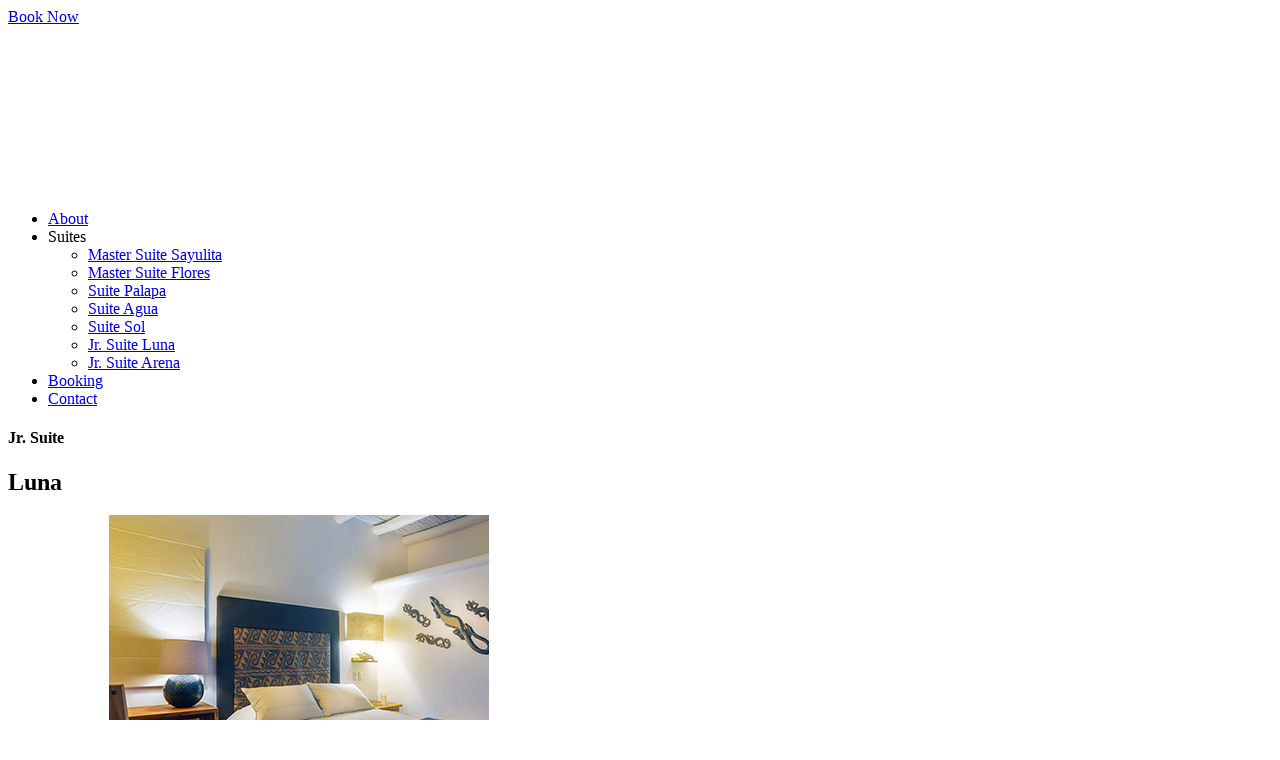

--- FILE ---
content_type: text/html
request_url: https://miotracasa.mx/01Luna.html
body_size: 3871
content:
<!DOCTYPE html>
<html lang="zxx">
	<head>
        <meta charset="utf-8">
        <title>Mi Otra Casa, Jr. Suite Luna</title>
        <meta name="viewport" content="width=device-width, initial-scale=1.0">
        <meta name="description" content="Welcome home, welcome MOC, Sayulita Nayarit. Mi Otra Casa is located in the heart of Sayulita, just half a block from the Plaza, and 3 blocks from the beach, guests will have the opportunity to experience the local shops, bars, and restaurants first hand, surrounded by the vibrant lifestyle characteristic of the area">
        <meta name="keywords" content="mi otra casa, home boutique, sayulita, bahia de banderas, pueblo magico, luxury villas, seven bedrooms, seaview, oceanview">
        <meta name="author" content="CREACTIVE">

        <!-- CSS Files
        ================================================== -->
        <link rel="stylesheet" href="css/bootstrap.min.css" type="text/css" id="bootstrap">
        <link rel="stylesheet" href="css/plugins.css" type="text/css">
        <link rel="stylesheet" href="css/style.css" type="text/css">
        <link rel="stylesheet" href="css/color.css" type="text/css">

        <!-- color scheme -->
        <link rel="stylesheet" href="css/colors/blue.css" type="text/css" id="colors">
		<link rel="stylesheet" href="https://cdn.jsdelivr.net/npm/bootstrap-icons@1.10.3/font/bootstrap-icons.css">
		
		<!-- Favicons -->
		<link rel="icon" href="favicon/ico_32.png" sizes="32x32">
		<link rel="icon" href="favicon/ico_57.png" sizes="57x57">
		<link rel="icon" href="favicon/ico_76.png" sizes="76x76">
		<link rel="icon" href="favicon/ico_96.png" sizes="96x96">
		<link rel="icon" href="favicon/ico_128.png" sizes="128x128">
		<link rel="icon" href="favicon/ico_192.png" sizes="192x192">
		<link rel="icon" href="favicon/ico_228.png" sizes="228x228">

		<!-- Android -->
		<link rel="shortcut icon" sizes="196x196" href="favicon/ico_196.png">

		<!-- iOS -->
		<link rel="apple-touch-icon" href="favicon/ico_120.png" sizes="120x120">
		<link rel="apple-touch-icon" href="favicon/ico_152.png" sizes="152x152">
		<link rel="apple-touch-icon" href="favicon/ico_180.png" sizes="180x180">

		<!-- Windows 8 IE 10-->
		<meta name="msapplication-TileColor" content="#004fdb">
		<meta name="msapplication-TileImage" content="images/ico_144.png' %}">

		<!-- Windows 8.1 + IE11 and above -->
		<meta name="msapplication-config" content="favicon/browserconfig.xml"/>
	
		<!-- Google tag (gtag.js) -->
		<script async src="https://www.googletagmanager.com/gtag/js?id=UA-43996263-8"></script>
		<script>
		  window.dataLayer = window.dataLayer || [];
		  function gtag(){dataLayer.push(arguments);}
		  gtag('js', new Date());

		  gtag('config', 'UA-43996263-8');
		</script>
	
    </head>

    <body>

        <!-- float text begin -->
        <div class="float-text">
            <div class="de_social-icons">
                <a href="#"><i class="fa fa-facebook fa-lg"></i></a>
                <!--<a href="#"><i class="fa fa-twitter fa-lg"></i></a>-->
                <a href="#"><i class="fa fa-instagram fa-lg"></i></a>
            </div>
            <span><a href="booking.html">Book Now</a></span>
        </div>
        <!-- float text close --> 
        
        <div id="wrapper">
            <!-- header begin -->
            <header class="header-fullwidth menu-expand transparent">
                <div class="container-fluid">
                    <div class="row-fluid">
                        <div class="col-md-12">
                            <!-- logo begin -->
                            <div id="logo">
                                <a href="index.html">
                                    <img class="logo" src="images/logomoc_v.png" height="100" alt="">
                                </a>
                            </div>
                            <!-- logo close -->

                            <!-- small button begin -->
                            <div id="mo-button-open" class="mo-bo-s1">
                                <div></div>
                                <div></div>
                                <div></div>
                            </div>
                            <!-- small button close -->
                        </div>
                    </div>
                </div>
            </header>
            <!-- header close -->

            <!-- menu overlay begin -->
            <div id="menu-overlay" class="slideDown">
                <div class="container-fluid">
                    <div class="row-fluid">
                        <div class="col-md-12">
                            <div id="mo-button-close">
                                <div class="line-1"></div>
                                <div class="line-2"></div>
                            </div>

                            <div class="pt80 pb80">
                                <div class="mo-nav text-center">
                                    <a href="index.html">
                                        <img class="logo" src="images/logomoc_h.png" height="60" alt="">
                                    </a>

                                    <div class="spacer-single"></div>

                                    <!-- mainmenu begin -->
                                    <ul id="mo-menu">
                                        <li><a href="about.html">About</a></li>
                                        <li>Suites
                                            <ul>
                                                <li><a href="06Sayulita.html">Master Suite Sayulita</a></li>
                                                <li><a href="05Flores.html">Master Suite Flores</a></li>
                                                <li><a href="07Palapa.html">Suite Palapa</a></li>
												<li><a href="04Agua.html">Suite Agua</a></li>
												<li><a href="03Sol.html">Suite Sol</a></li>
												<li><a href="01Luna.html">Jr. Suite Luna</a></li>
												<li><a href="02Arena.html">Jr. Suite Arena</a></li>
                                            </ul>
                                        </li>
                                        <li><a href="booking.html">Booking</a></li>
                                        <li><a href="contact.html">Contact</a></li>
                                    </ul>
                                    <!-- mainmenu close -->

                                </div>
                            </div>
                        </div>
                    </div>
                </div>
            </div>
        </div>
        <!-- menu overlay close -->

        <div id="background" data-bgimage="url(images/background/20.jpg)"></div>
        <div id="content-absolute">

            <!-- subheader -->
            <section id="subheader" class="no-bg mt-5">
                <div class="container">
                    <div class="row">
                        <div class="col-md-12 text-center">
                            <h4>Jr. Suite</h4>
                            <h1>Luna</h1>
                        </div>
                    </div>
                </div>
            </section>

            <section id="section-main" class="no-bg no-top" aria-label="section-menu">
                <div class="container">
                    <div class="row">
                        <div class="col-md-12">
                            <div class="de-content-overlay">
                            <div class="d-carousel wow fadeInRight" data-wow-delay="2s">
                                <div id="carousel-rooms" class="owl-carousel owl-theme">

                                    <div class="item">
                                        <div class="picframe">
                                            <a class="image-popup-gallery" href="images/room-single/01_luna_01.jpg">
                                                <span class="overlay">
                                                    <span class="pf_title">
                                                        <i class="icon_search"></i>
                                                    </span>
                                                    <span class="pf_caption">
                                                        Queen size bed
                                                    </span>
                                                </span>
                                            </a>
                                            <img src="images/room-single/01_luna_01_ch.jpg" alt="">
                                        </div>
                                    </div>

                                    <div class="item">
                                        <div class="picframe">
                                            <a class="image-popup-gallery" href="images/room-single/01_luna_02.jpg">
                                                <span class="overlay">
                                                    <span class="pf_title">
                                                        <i class="icon_search"></i>    
                                                    </span>   
                                                    <span class="pf_caption">
                                                        Jr. Suite ideal for rest
                                                    </span> 
                                                </span>
                                            </a>
                                            <img src="images/room-single/01_luna_02_ch.jpg" alt="">
                                        </div>
                                    </div>

                                    <div class="item">
                                        <div class="picframe">
                                            <a class="image-popup-gallery" href="images/room-single/01_luna_03.jpg">
                                                <span class="overlay">
                                                    <span class="pf_title">
                                                        <i class="icon_search"></i>    
                                                    </span> 
                                                    <span class="pf_caption">
                                                        Jr. Suite ideal for a couple
                                                    </span>   
                                                </span>
                                            </a>
                                            <img src="images/room-single/01_luna_03_ch.jpg" alt="">
                                        </div>
                                    </div>

                                    <div class="item">
                                        <div class="picframe">
                                            <a class="image-popup-gallery" href="images/room-single/01_luna_04.jpg">
                                                <span class="overlay">
                                                    <span class="pf_title">
                                                        <i class="icon_search"></i>    
                                                    </span>
                                                    <span class="pf_caption">
                                                        Comfortable mattress bed
                                                    </span>   
                                                </span>
                                            </a>
                                            <img src="images/room-single/01_luna_04_ch.jpg" alt="">
                                        </div>
                                    </div>

                                    <div class="item">
                                        <div class="picframe">
                                            <a class="image-popup-gallery" href="images/room-single/01_luna_05.jpg">
                                                <span class="overlay">
                                                    <span class="pf_title">
                                                        <i class="icon_search"></i>    
                                                    </span>
                                                    <span class="pf_caption">
                                                        Hight quality bed sheets
                                                    </span>    
                                                </span>
                                            </a>
                                            <img src="images/room-single/01_luna_05_ch.jpg" alt="">
                                        </div>
                                    </div>

                                    <div class="item">
                                        <div class="picframe">
                                            <a class="image-popup-gallery" href="images/room-single/01_luna_06.jpg">
                                                <span class="overlay">
                                                    <span class="pf_title">
                                                        <i class="icon_search"></i>    
                                                    </span>
                                                    <span class="pf_caption">
                                                        Nice bathroom with white porcelain
                                                    </span>    
                                                </span>
                                            </a>
                                            <img src="images/room-single/01_luna_06_ch.jpg" alt="">
                                        </div>
                                    </div>
									
                                    <div class="item">
                                        <div class="picframe">
                                            <a class="image-popup-gallery" href="images/room-single/01_luna_07.jpg">
                                                <span class="overlay">
                                                    <span class="pf_title">
                                                        <i class="icon_search"></i>    
                                                    </span>
                                                    <span class="pf_caption">
                                                        Mexican style bathroom
                                                    </span>    
                                                </span>
                                            </a>
                                            <img src="images/room-single/01_luna_07_ch.jpg" alt="">
                                        </div>
                                    </div>
									
                                </div>

                                <div class="d-arrow-left mod-a"><i class="fa fa-angle-left"></i></div>
                                <div class="d-arrow-right mod-a"><i class="fa fa-angle-right"></i></div>

                            </div>
                                <div class="row">
                                    <div class="col-md-12">
                                        <div class="d-room-details de-flex">
                                            <div class="de-flex-col">
                                                <img src="images/ui/user.svg" alt="">2 Adults
                                            </div>
                                            <div class="de-flex-col">
                                                <img src="images/ui/floorplan.svg" alt="">30 m2
                                            </div>
                                            <div class="de-flex-col">
                                                <img src="images/ui/bed.svg" alt="">Start $240 / Night
                                            </div>
                                            <div class="de-flex-col">
                                                <a href="booking.html" class="btn-main"><span>Request a Book</span></a>
                                            </div>
                                        </div>
                                    </div>
                                    <div class="col-md-8">
                                        <h3>Suite Overview</h3>
                                        <p><b>LUNA</b> suite is ideal for a young couple or older adults who do not want to go up and down stairs, it has what it takes for a comforting rest, its decoration is simple and with motifs that mix various cultures, its ceramic floors and white walls they make a good contrast. The bathroom is large and equipped with the essentials. It has a view of the garden and the pool.<br><br>It has a bar-type table on the patio with a garden and pool view.<br><br>Each and every junior suite is spacious, walls with matte finish, exquisite woods, impeccable cotton whites and amenities, that combine to create an original luxury to conquer the taste of the most exigent travelers. Protecting the security and confidentiality of every guest during their stay, is an essential part of the ethics followed by all employees and manager.</p>
                                    </div>
                                    <div class="col-md-4">
                                        <h3>Suite Facilities</h3>
                                        <ul class="ul-style-2">
											<li>Queen size bed</li>
											<li>Comfortable mattress bed</li>
											<li>Hight quality bed sheets</li>
											<li>Patio with garden view</li>
											<li>Living room</li>
											<li>Air conditioning</li>
											<li>Equipped with fridge</li>
											<li>Free WIFI internet connection</li>
                                        </ul>
                                    </div>
                                </div>

                            </div>
                        </div>
                    </div>
                </div>
            </section>
            <!-- subheader close -->
            <!-- footer begin -->
            <footer class="no-top pl20 pr20">
                <div class="subfooter">
                    <div class="container-fluid">
                        <div class="row">
                            <div class="col-md-6">&copy; Copyright 2023 - Mi Otra Casa by <span class="id-color">CREACTIVE</span></div>
                            <div class="col-md-6 text-right">
                                <div class="social-icons">
                                    <!--<a href="#"><i class="fa fa-facebook fa-lg"></i></a>-->
                                    <!--<a href="#"><i class="fa fa-twitter fa-lg"></i></a>-->
                                    <!--<a href="#"><i class="fa fa-rss fa-lg"></i></a>-->
                                    <!--<a href="#"><i class="fa fa-google-plus fa-lg"></i></a>-->
                                    <!--<a href="#"><i class="fa fa-skype fa-lg"></i></a>-->
                                    <!--<a href="#"><i class="fa fa-dribbble fa-lg"></i></a>-->
                                </div>
                            </div>
                        </div>
                    </div>
                </div>
                <a href="#" id="back-to-top"></a>
            </footer>
            <!-- footer close -->
        </div>

        <!-- Javascript Files
    ================================================== -->
        <script src="js/plugins.js"></script>
        <script src="js/designesia.js"></script>
    </body>
</html>


--- FILE ---
content_type: image/svg+xml
request_url: https://miotracasa.mx/images/ui/floorplan.svg
body_size: 112
content:
<svg width="20px" height="20px" viewBox="0 0 15 15" fill="none" xmlns="http://www.w3.org/2000/svg">
<path d="M10 0.5H14.5V14.5H0.5V0.5H4.5L7.5 2.5M6.5 14.5V7.5M4 7.5H9M12 7.5H14.5" stroke="#ffffff"/>
</svg>
